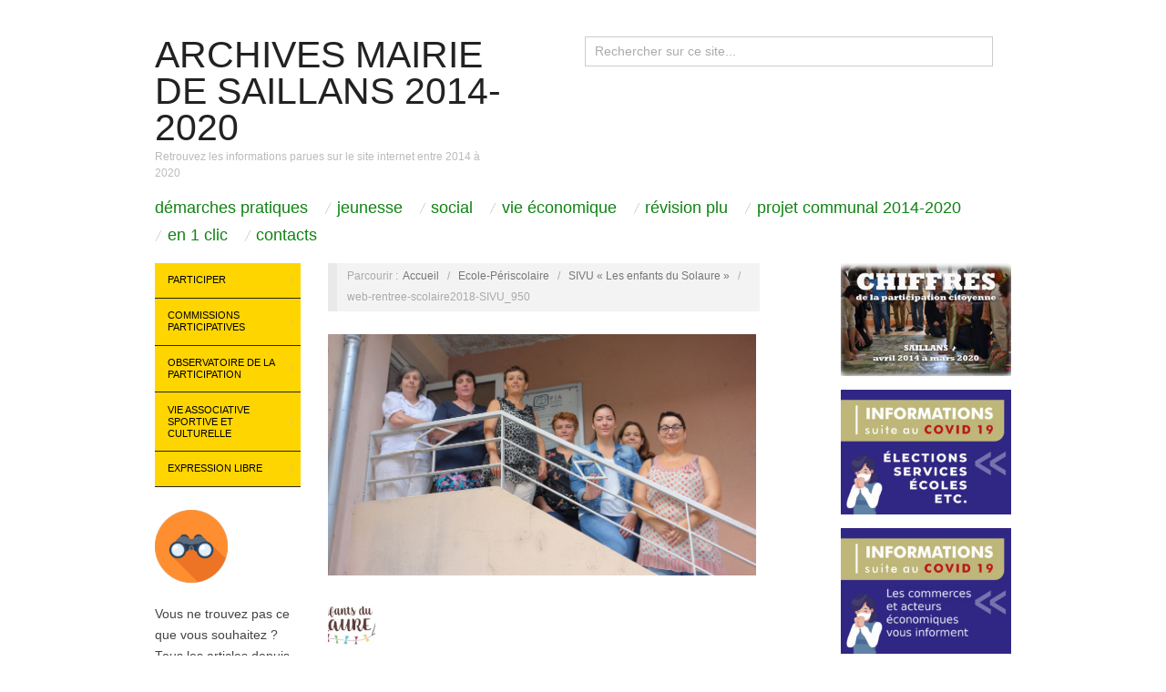

--- FILE ---
content_type: text/html; charset=UTF-8
request_url: http://www.mairiedesaillans2014-2020.fr/ecole-periscolaire/sivu-les-enfants-du-solaure/web-rentree-scolaire2018-sivu_950/
body_size: 10245
content:
<!doctype html>
<html lang="fr-FR">
<head>
	<meta http-equiv="Content-Type" content="text/html; charset=UTF-8" />
	<meta http-equiv="X-UA-Compatible" content="IE=edge,chrome=1">
		
	<!-- Mobile viewport optimized -->
	<meta name="viewport" content="width=device-width,initial-scale=1">
	
		
	<!-- Title -->
	 	
	<link rel="profile" href="http://gmpg.org/xfn/11" />
	<link rel="pingback" href="http://www.mairiedesaillans2014-2020.fr/xmlrpc.php" />
	
	<!-- WP Head -->
	<title>web-rentree-scolaire2018-SIVU_950 &#8211; Archives Mairie de Saillans 2014-2020</title>
<meta name='robots' content='max-image-preview:large' />
<meta name="generator" content="WordPress 6.1.9" />
<meta name="template" content="Oxygen 0.6.0" />
<link rel="alternate" type="application/rss+xml" title="Archives Mairie de Saillans 2014-2020 &raquo; Flux" href="https://www.mairiedesaillans2014-2020.fr/feed/" />
<link rel="alternate" type="application/rss+xml" title="Archives Mairie de Saillans 2014-2020 &raquo; Flux des commentaires" href="https://www.mairiedesaillans2014-2020.fr/comments/feed/" />
<script type="text/javascript">
window._wpemojiSettings = {"baseUrl":"https:\/\/s.w.org\/images\/core\/emoji\/14.0.0\/72x72\/","ext":".png","svgUrl":"https:\/\/s.w.org\/images\/core\/emoji\/14.0.0\/svg\/","svgExt":".svg","source":{"concatemoji":"http:\/\/www.mairiedesaillans2014-2020.fr\/wp-includes\/js\/wp-emoji-release.min.js?ver=6996d3c6fffffcc9b2c4d54b1394a937"}};
/*! This file is auto-generated */
!function(e,a,t){var n,r,o,i=a.createElement("canvas"),p=i.getContext&&i.getContext("2d");function s(e,t){var a=String.fromCharCode,e=(p.clearRect(0,0,i.width,i.height),p.fillText(a.apply(this,e),0,0),i.toDataURL());return p.clearRect(0,0,i.width,i.height),p.fillText(a.apply(this,t),0,0),e===i.toDataURL()}function c(e){var t=a.createElement("script");t.src=e,t.defer=t.type="text/javascript",a.getElementsByTagName("head")[0].appendChild(t)}for(o=Array("flag","emoji"),t.supports={everything:!0,everythingExceptFlag:!0},r=0;r<o.length;r++)t.supports[o[r]]=function(e){if(p&&p.fillText)switch(p.textBaseline="top",p.font="600 32px Arial",e){case"flag":return s([127987,65039,8205,9895,65039],[127987,65039,8203,9895,65039])?!1:!s([55356,56826,55356,56819],[55356,56826,8203,55356,56819])&&!s([55356,57332,56128,56423,56128,56418,56128,56421,56128,56430,56128,56423,56128,56447],[55356,57332,8203,56128,56423,8203,56128,56418,8203,56128,56421,8203,56128,56430,8203,56128,56423,8203,56128,56447]);case"emoji":return!s([129777,127995,8205,129778,127999],[129777,127995,8203,129778,127999])}return!1}(o[r]),t.supports.everything=t.supports.everything&&t.supports[o[r]],"flag"!==o[r]&&(t.supports.everythingExceptFlag=t.supports.everythingExceptFlag&&t.supports[o[r]]);t.supports.everythingExceptFlag=t.supports.everythingExceptFlag&&!t.supports.flag,t.DOMReady=!1,t.readyCallback=function(){t.DOMReady=!0},t.supports.everything||(n=function(){t.readyCallback()},a.addEventListener?(a.addEventListener("DOMContentLoaded",n,!1),e.addEventListener("load",n,!1)):(e.attachEvent("onload",n),a.attachEvent("onreadystatechange",function(){"complete"===a.readyState&&t.readyCallback()})),(e=t.source||{}).concatemoji?c(e.concatemoji):e.wpemoji&&e.twemoji&&(c(e.twemoji),c(e.wpemoji)))}(window,document,window._wpemojiSettings);
</script>
<style type="text/css">
img.wp-smiley,
img.emoji {
	display: inline !important;
	border: none !important;
	box-shadow: none !important;
	height: 1em !important;
	width: 1em !important;
	margin: 0 0.07em !important;
	vertical-align: -0.1em !important;
	background: none !important;
	padding: 0 !important;
}
</style>
	<link rel='stylesheet' id='style-css' href='http://www.mairiedesaillans2014-2020.fr/wp-content/themes/oxygen/style.min.css?ver=59097967e63f3c424425f612e9d62590' type='text/css' media='all' />
<link rel='stylesheet' id='wp-block-library-css' href='http://www.mairiedesaillans2014-2020.fr/wp-includes/css/dist/block-library/style.min.css?ver=6996d3c6fffffcc9b2c4d54b1394a937' type='text/css' media='all' />
<link rel='stylesheet' id='classic-theme-styles-css' href='http://www.mairiedesaillans2014-2020.fr/wp-includes/css/classic-themes.min.css?ver=2bd5d7d151b9f2d766397ee407e860cd' type='text/css' media='all' />
<style id='global-styles-inline-css' type='text/css'>
body{--wp--preset--color--black: #000000;--wp--preset--color--cyan-bluish-gray: #abb8c3;--wp--preset--color--white: #ffffff;--wp--preset--color--pale-pink: #f78da7;--wp--preset--color--vivid-red: #cf2e2e;--wp--preset--color--luminous-vivid-orange: #ff6900;--wp--preset--color--luminous-vivid-amber: #fcb900;--wp--preset--color--light-green-cyan: #7bdcb5;--wp--preset--color--vivid-green-cyan: #00d084;--wp--preset--color--pale-cyan-blue: #8ed1fc;--wp--preset--color--vivid-cyan-blue: #0693e3;--wp--preset--color--vivid-purple: #9b51e0;--wp--preset--gradient--vivid-cyan-blue-to-vivid-purple: linear-gradient(135deg,rgba(6,147,227,1) 0%,rgb(155,81,224) 100%);--wp--preset--gradient--light-green-cyan-to-vivid-green-cyan: linear-gradient(135deg,rgb(122,220,180) 0%,rgb(0,208,130) 100%);--wp--preset--gradient--luminous-vivid-amber-to-luminous-vivid-orange: linear-gradient(135deg,rgba(252,185,0,1) 0%,rgba(255,105,0,1) 100%);--wp--preset--gradient--luminous-vivid-orange-to-vivid-red: linear-gradient(135deg,rgba(255,105,0,1) 0%,rgb(207,46,46) 100%);--wp--preset--gradient--very-light-gray-to-cyan-bluish-gray: linear-gradient(135deg,rgb(238,238,238) 0%,rgb(169,184,195) 100%);--wp--preset--gradient--cool-to-warm-spectrum: linear-gradient(135deg,rgb(74,234,220) 0%,rgb(151,120,209) 20%,rgb(207,42,186) 40%,rgb(238,44,130) 60%,rgb(251,105,98) 80%,rgb(254,248,76) 100%);--wp--preset--gradient--blush-light-purple: linear-gradient(135deg,rgb(255,206,236) 0%,rgb(152,150,240) 100%);--wp--preset--gradient--blush-bordeaux: linear-gradient(135deg,rgb(254,205,165) 0%,rgb(254,45,45) 50%,rgb(107,0,62) 100%);--wp--preset--gradient--luminous-dusk: linear-gradient(135deg,rgb(255,203,112) 0%,rgb(199,81,192) 50%,rgb(65,88,208) 100%);--wp--preset--gradient--pale-ocean: linear-gradient(135deg,rgb(255,245,203) 0%,rgb(182,227,212) 50%,rgb(51,167,181) 100%);--wp--preset--gradient--electric-grass: linear-gradient(135deg,rgb(202,248,128) 0%,rgb(113,206,126) 100%);--wp--preset--gradient--midnight: linear-gradient(135deg,rgb(2,3,129) 0%,rgb(40,116,252) 100%);--wp--preset--duotone--dark-grayscale: url('#wp-duotone-dark-grayscale');--wp--preset--duotone--grayscale: url('#wp-duotone-grayscale');--wp--preset--duotone--purple-yellow: url('#wp-duotone-purple-yellow');--wp--preset--duotone--blue-red: url('#wp-duotone-blue-red');--wp--preset--duotone--midnight: url('#wp-duotone-midnight');--wp--preset--duotone--magenta-yellow: url('#wp-duotone-magenta-yellow');--wp--preset--duotone--purple-green: url('#wp-duotone-purple-green');--wp--preset--duotone--blue-orange: url('#wp-duotone-blue-orange');--wp--preset--font-size--small: 13px;--wp--preset--font-size--medium: 20px;--wp--preset--font-size--large: 36px;--wp--preset--font-size--x-large: 42px;--wp--preset--spacing--20: 0.44rem;--wp--preset--spacing--30: 0.67rem;--wp--preset--spacing--40: 1rem;--wp--preset--spacing--50: 1.5rem;--wp--preset--spacing--60: 2.25rem;--wp--preset--spacing--70: 3.38rem;--wp--preset--spacing--80: 5.06rem;}:where(.is-layout-flex){gap: 0.5em;}body .is-layout-flow > .alignleft{float: left;margin-inline-start: 0;margin-inline-end: 2em;}body .is-layout-flow > .alignright{float: right;margin-inline-start: 2em;margin-inline-end: 0;}body .is-layout-flow > .aligncenter{margin-left: auto !important;margin-right: auto !important;}body .is-layout-constrained > .alignleft{float: left;margin-inline-start: 0;margin-inline-end: 2em;}body .is-layout-constrained > .alignright{float: right;margin-inline-start: 2em;margin-inline-end: 0;}body .is-layout-constrained > .aligncenter{margin-left: auto !important;margin-right: auto !important;}body .is-layout-constrained > :where(:not(.alignleft):not(.alignright):not(.alignfull)){max-width: var(--wp--style--global--content-size);margin-left: auto !important;margin-right: auto !important;}body .is-layout-constrained > .alignwide{max-width: var(--wp--style--global--wide-size);}body .is-layout-flex{display: flex;}body .is-layout-flex{flex-wrap: wrap;align-items: center;}body .is-layout-flex > *{margin: 0;}:where(.wp-block-columns.is-layout-flex){gap: 2em;}.has-black-color{color: var(--wp--preset--color--black) !important;}.has-cyan-bluish-gray-color{color: var(--wp--preset--color--cyan-bluish-gray) !important;}.has-white-color{color: var(--wp--preset--color--white) !important;}.has-pale-pink-color{color: var(--wp--preset--color--pale-pink) !important;}.has-vivid-red-color{color: var(--wp--preset--color--vivid-red) !important;}.has-luminous-vivid-orange-color{color: var(--wp--preset--color--luminous-vivid-orange) !important;}.has-luminous-vivid-amber-color{color: var(--wp--preset--color--luminous-vivid-amber) !important;}.has-light-green-cyan-color{color: var(--wp--preset--color--light-green-cyan) !important;}.has-vivid-green-cyan-color{color: var(--wp--preset--color--vivid-green-cyan) !important;}.has-pale-cyan-blue-color{color: var(--wp--preset--color--pale-cyan-blue) !important;}.has-vivid-cyan-blue-color{color: var(--wp--preset--color--vivid-cyan-blue) !important;}.has-vivid-purple-color{color: var(--wp--preset--color--vivid-purple) !important;}.has-black-background-color{background-color: var(--wp--preset--color--black) !important;}.has-cyan-bluish-gray-background-color{background-color: var(--wp--preset--color--cyan-bluish-gray) !important;}.has-white-background-color{background-color: var(--wp--preset--color--white) !important;}.has-pale-pink-background-color{background-color: var(--wp--preset--color--pale-pink) !important;}.has-vivid-red-background-color{background-color: var(--wp--preset--color--vivid-red) !important;}.has-luminous-vivid-orange-background-color{background-color: var(--wp--preset--color--luminous-vivid-orange) !important;}.has-luminous-vivid-amber-background-color{background-color: var(--wp--preset--color--luminous-vivid-amber) !important;}.has-light-green-cyan-background-color{background-color: var(--wp--preset--color--light-green-cyan) !important;}.has-vivid-green-cyan-background-color{background-color: var(--wp--preset--color--vivid-green-cyan) !important;}.has-pale-cyan-blue-background-color{background-color: var(--wp--preset--color--pale-cyan-blue) !important;}.has-vivid-cyan-blue-background-color{background-color: var(--wp--preset--color--vivid-cyan-blue) !important;}.has-vivid-purple-background-color{background-color: var(--wp--preset--color--vivid-purple) !important;}.has-black-border-color{border-color: var(--wp--preset--color--black) !important;}.has-cyan-bluish-gray-border-color{border-color: var(--wp--preset--color--cyan-bluish-gray) !important;}.has-white-border-color{border-color: var(--wp--preset--color--white) !important;}.has-pale-pink-border-color{border-color: var(--wp--preset--color--pale-pink) !important;}.has-vivid-red-border-color{border-color: var(--wp--preset--color--vivid-red) !important;}.has-luminous-vivid-orange-border-color{border-color: var(--wp--preset--color--luminous-vivid-orange) !important;}.has-luminous-vivid-amber-border-color{border-color: var(--wp--preset--color--luminous-vivid-amber) !important;}.has-light-green-cyan-border-color{border-color: var(--wp--preset--color--light-green-cyan) !important;}.has-vivid-green-cyan-border-color{border-color: var(--wp--preset--color--vivid-green-cyan) !important;}.has-pale-cyan-blue-border-color{border-color: var(--wp--preset--color--pale-cyan-blue) !important;}.has-vivid-cyan-blue-border-color{border-color: var(--wp--preset--color--vivid-cyan-blue) !important;}.has-vivid-purple-border-color{border-color: var(--wp--preset--color--vivid-purple) !important;}.has-vivid-cyan-blue-to-vivid-purple-gradient-background{background: var(--wp--preset--gradient--vivid-cyan-blue-to-vivid-purple) !important;}.has-light-green-cyan-to-vivid-green-cyan-gradient-background{background: var(--wp--preset--gradient--light-green-cyan-to-vivid-green-cyan) !important;}.has-luminous-vivid-amber-to-luminous-vivid-orange-gradient-background{background: var(--wp--preset--gradient--luminous-vivid-amber-to-luminous-vivid-orange) !important;}.has-luminous-vivid-orange-to-vivid-red-gradient-background{background: var(--wp--preset--gradient--luminous-vivid-orange-to-vivid-red) !important;}.has-very-light-gray-to-cyan-bluish-gray-gradient-background{background: var(--wp--preset--gradient--very-light-gray-to-cyan-bluish-gray) !important;}.has-cool-to-warm-spectrum-gradient-background{background: var(--wp--preset--gradient--cool-to-warm-spectrum) !important;}.has-blush-light-purple-gradient-background{background: var(--wp--preset--gradient--blush-light-purple) !important;}.has-blush-bordeaux-gradient-background{background: var(--wp--preset--gradient--blush-bordeaux) !important;}.has-luminous-dusk-gradient-background{background: var(--wp--preset--gradient--luminous-dusk) !important;}.has-pale-ocean-gradient-background{background: var(--wp--preset--gradient--pale-ocean) !important;}.has-electric-grass-gradient-background{background: var(--wp--preset--gradient--electric-grass) !important;}.has-midnight-gradient-background{background: var(--wp--preset--gradient--midnight) !important;}.has-small-font-size{font-size: var(--wp--preset--font-size--small) !important;}.has-medium-font-size{font-size: var(--wp--preset--font-size--medium) !important;}.has-large-font-size{font-size: var(--wp--preset--font-size--large) !important;}.has-x-large-font-size{font-size: var(--wp--preset--font-size--x-large) !important;}
.wp-block-navigation a:where(:not(.wp-element-button)){color: inherit;}
:where(.wp-block-columns.is-layout-flex){gap: 2em;}
.wp-block-pullquote{font-size: 1.5em;line-height: 1.6;}
</style>
<link rel='stylesheet' id='mpce-theme-css' href='http://www.mairiedesaillans2014-2020.fr/wp-content/plugins/motopress-content-editor/includes/css/theme.min.css?ver=2c6748527d267ce34e61cdbc6ee6b50a' type='text/css' media='all' />
<style id='mpce-theme-inline-css' type='text/css'>
.mp-row-fixed-width {max-width:1170px;}
</style>
<link rel='stylesheet' id='mpce-bootstrap-grid-css' href='http://www.mairiedesaillans2014-2020.fr/wp-content/plugins/motopress-content-editor/bootstrap/bootstrap-grid.min.css?ver=2c6748527d267ce34e61cdbc6ee6b50a' type='text/css' media='all' />
<link rel='stylesheet' id='myStyleSheets-css' href='http://www.mairiedesaillans2014-2020.fr/wp-content/plugins/wp-latest-posts/css/wplp_front.css?ver=619439a901ad8d09f13068e26dd80608' type='text/css' media='all' />
<script type='text/javascript' src='http://www.mairiedesaillans2014-2020.fr/wp-includes/js/jquery/jquery.min.js?ver=c4e0091d102f6b6f8b54f29def38644c' id='jquery-core-js'></script>
<script type='text/javascript' src='http://www.mairiedesaillans2014-2020.fr/wp-includes/js/jquery/jquery-migrate.min.js?ver=8f868d1de476369242819c5941a1cfe5' id='jquery-migrate-js'></script>
<link rel="https://api.w.org/" href="https://www.mairiedesaillans2014-2020.fr/wp-json/" /><link rel="alternate" type="application/json" href="https://www.mairiedesaillans2014-2020.fr/wp-json/wp/v2/media/14360" /><link rel="EditURI" type="application/rsd+xml" title="RSD" href="https://www.mairiedesaillans2014-2020.fr/xmlrpc.php?rsd" />
<link rel="wlwmanifest" type="application/wlwmanifest+xml" href="http://www.mairiedesaillans2014-2020.fr/wp-includes/wlwmanifest.xml" />
<link rel='shortlink' href='https://www.mairiedesaillans2014-2020.fr/?p=14360' />
<link rel="alternate" type="application/json+oembed" href="https://www.mairiedesaillans2014-2020.fr/wp-json/oembed/1.0/embed?url=https%3A%2F%2Fwww.mairiedesaillans2014-2020.fr%2Fecole-periscolaire%2Fsivu-les-enfants-du-solaure%2Fweb-rentree-scolaire2018-sivu_950%2F" />
<link rel="alternate" type="text/xml+oembed" href="https://www.mairiedesaillans2014-2020.fr/wp-json/oembed/1.0/embed?url=https%3A%2F%2Fwww.mairiedesaillans2014-2020.fr%2Fecole-periscolaire%2Fsivu-les-enfants-du-solaure%2Fweb-rentree-scolaire2018-sivu_950%2F&#038;format=xml" />

	<style type="text/css">

		/* Font size. */
					html { font-size: 18px; }
		
		/* Font family. */
					h1, h2, h3, h4, h5, h6, dl dt, blockquote, blockquote blockquote blockquote, #site-title, #menu-primary li a { font-family: 'Arial', serif; }
		
		/* Link color. */
					a, a:visited, .page-template-front .hfeed-more .hentry .entry-title a:hover, .entry-title a, .entry-title a:visited { color: #108313; }
			.read-more, .read-more:visited, .pagination a:hover, .comment-navigation a:hover, #respond #submit, .button, a.button, #subscribe #subbutton, .wpcf7-submit, #loginform .button-primary { background-color: #108313; }
				a:hover, a:focus { color: #000; }
		.read-more:hover, #respond #submit:hover, .button:hover, a.button:hover, #subscribe #subbutton:hover, .wpcf7-submit:hover, #loginform .button-primary:hover { background-color: #111; }

		/* Custom CSS. */
		
	
	</style>	

<link rel="icon" href="https://www.mairiedesaillans2014-2020.fr/wp-content/uploads/2020/11/cropped-icone52x512-32x32.jpg" sizes="32x32" />
<link rel="icon" href="https://www.mairiedesaillans2014-2020.fr/wp-content/uploads/2020/11/cropped-icone52x512-192x192.jpg" sizes="192x192" />
<link rel="apple-touch-icon" href="https://www.mairiedesaillans2014-2020.fr/wp-content/uploads/2020/11/cropped-icone52x512-180x180.jpg" />
<meta name="msapplication-TileImage" content="https://www.mairiedesaillans2014-2020.fr/wp-content/uploads/2020/11/cropped-icone52x512-270x270.jpg" />

</head>

<body class="wordpress ltr fr_FR parent-theme y2026 m01 d14 h17 wednesday logged-out singular singular-attachment singular-attachment-14360 attachment-image attachment-jpeg metaslider-plugin no-js">

	
	<div id="container">
		
		<div class="wrap">

				
			<div id="header">
	
					
					<div id="branding">
						
						<div id="site-title"><a href="https://www.mairiedesaillans2014-2020.fr" title="Archives Mairie de Saillans 2014-2020" rel="home"><span>Archives Mairie de Saillans 2014-2020</span></a></div>						
						<div id="site-description"><span>Retrouvez les informations parues sur le site internet entre 2014 à 2020</span></div>						
					</div><!-- #branding -->
					
					
	<div id="sidebar-header" class="sidebar">

		<section id="search-4" class="widget widget_search widget-widget_search">			<div class="search">

				<form method="get" class="search-form" action="https://www.mairiedesaillans2014-2020.fr/">
				
				<div>
					
					<input class="search-text" type="text" name="s" value="Rechercher sur ce site..." onfocus="if(this.value==this.defaultValue)this.value='';" onblur="if(this.value=='')this.value=this.defaultValue;" />
					
					<input class="search-submit button" name="submit" type="submit" value="Rechercher" />
					
				</div>
				
				</form><!-- .search-form -->

			</div><!-- .search --></section>
	</div><!-- #sidebar-header -->

					
					
	
	<div id="menu-primary" class="site-navigation menu-container" role="navigation">
		<!-- ########################################################## MODIF J -> Menu vers MENU 1 -->
		<span class="menu-toggle">Menu 1</span>

		
		<div class="menu"><ul id="menu-primary-items" class="nav-menu"><li id="menu-item-8926" class="menu-item menu-item-type-post_type menu-item-object-page menu-item-8926"><a href="https://www.mairiedesaillans2014-2020.fr/menu-principal/demarches-pratiques/">Démarches pratiques</a></li>
<li id="menu-item-8927" class="menu-item menu-item-type-post_type menu-item-object-page menu-item-8927"><a href="https://www.mairiedesaillans2014-2020.fr/menu-principal/jeunesse/">Jeunesse</a></li>
<li id="menu-item-8933" class="menu-item menu-item-type-post_type menu-item-object-page menu-item-8933"><a href="https://www.mairiedesaillans2014-2020.fr/menu-principal/social/">Social</a></li>
<li id="menu-item-8934" class="menu-item menu-item-type-post_type menu-item-object-page menu-item-8934"><a href="https://www.mairiedesaillans2014-2020.fr/menu-principal/vie-economique/">Vie économique</a></li>
<li id="menu-item-8932" class="menu-item menu-item-type-post_type menu-item-object-page menu-item-8932"><a href="https://www.mairiedesaillans2014-2020.fr/menu-principal/revision-plu/">Révision PLU</a></li>
<li id="menu-item-8931" class="menu-item menu-item-type-post_type menu-item-object-page menu-item-8931"><a href="https://www.mairiedesaillans2014-2020.fr/menu-principal/projet-communal/">Projet communal 2014-2020</a></li>
<li id="menu-item-8928" class="menu-item menu-item-type-post_type menu-item-object-page menu-item-8928"><a href="https://www.mairiedesaillans2014-2020.fr/menu-principal/a-consulter/">En 1 clic</a></li>
<li id="menu-item-8929" class="menu-item menu-item-type-post_type menu-item-object-page menu-item-8929"><a href="https://www.mairiedesaillans2014-2020.fr/menu-principal/contacts/">Contacts</a></li>
</ul></div>
		
	</div><!-- #menu-primary .menu-container -->

	
					
	
						
					
			</div><!-- #header -->
	
				
				
			<div id="main">
	
				
	<div class="aside">
	
		
	
	<div id="menu-secondary" class="site-navigation menu-container" role="navigation">
<!-- ########################################################## MODIF J -> Menu vers MENU 2 -->
		<span class="menu-toggle">Menu 2</span>

		<div class="wrap">

			
			<div class="menu"><ul id="menu-secondary-items" class="nav-menu"><li id="menu-item-918" class="menu-item menu-item-type-post_type menu-item-object-page menu-item-has-children menu-item-918"><a href="https://www.mairiedesaillans2014-2020.fr/participer/">Participer</a>
<ul class="sub-menu">
	<li id="menu-item-7170" class="menu-item menu-item-type-post_type menu-item-object-page menu-item-7170"><a href="https://www.mairiedesaillans2014-2020.fr/participer/">Comment participer</a></li>
	<li id="menu-item-919" class="menu-item menu-item-type-post_type menu-item-object-page menu-item-919"><a href="https://www.mairiedesaillans2014-2020.fr/participer/liste-des-gap/">Liste des GAP</a></li>
	<li id="menu-item-925" class="menu-item menu-item-type-post_type menu-item-object-page menu-item-925"><a href="https://www.mairiedesaillans2014-2020.fr/commissions-participatives-mode-demplo/inscription-commissions/">Inscription commissions</a></li>
</ul>
</li>
<li id="menu-item-540" class="menu-item menu-item-type-post_type menu-item-object-page menu-item-has-children menu-item-540"><a href="https://www.mairiedesaillans2014-2020.fr/commissions-participatives-mode-demplo/">Commissions participatives</a>
<ul class="sub-menu">
	<li id="menu-item-957" class="menu-item menu-item-type-post_type menu-item-object-page menu-item-957"><a href="https://www.mairiedesaillans2014-2020.fr/commissions-participatives-mode-demplo/amenagement-travaux-securite/">Aménagement, travaux, sécurité</a></li>
	<li id="menu-item-958" class="menu-item menu-item-type-post_type menu-item-object-page menu-item-958"><a href="https://www.mairiedesaillans2014-2020.fr/commissions-participatives-mode-demplo/associations-sport-loisirs-culture-et-patrimoine/">Associations, sport, loisirs, culture et patrimoine</a></li>
	<li id="menu-item-964" class="menu-item menu-item-type-post_type menu-item-object-page menu-item-964"><a href="https://www.mairiedesaillans2014-2020.fr/commissions-participatives-mode-demplo/vivre-longtemps-au-village-sante-social/">Vivre longtemps au village, santé, social</a></li>
	<li id="menu-item-960" class="menu-item menu-item-type-post_type menu-item-object-page menu-item-960"><a href="https://www.mairiedesaillans2014-2020.fr/commissions-participatives-mode-demplo/enfance-jeunesse-education/">Enfance, jeunesse, éducation</a></li>
	<li id="menu-item-959" class="menu-item menu-item-type-post_type menu-item-object-page menu-item-959"><a href="https://www.mairiedesaillans2014-2020.fr/commissions-participatives-mode-demplo/economie-et-production-locale/">Economie et Production locale</a></li>
	<li id="menu-item-961" class="menu-item menu-item-type-post_type menu-item-object-page menu-item-961"><a href="https://www.mairiedesaillans2014-2020.fr/commissions-participatives-mode-demplo/environnement-energie-et-mobilite/">Environnement, énergie et mobilité</a></li>
	<li id="menu-item-962" class="menu-item menu-item-type-post_type menu-item-object-page menu-item-962"><a href="https://www.mairiedesaillans2014-2020.fr/commissions-participatives-mode-demplo/finances-budget/">Finances Budget</a></li>
	<li id="menu-item-963" class="menu-item menu-item-type-post_type menu-item-object-page menu-item-963"><a href="https://www.mairiedesaillans2014-2020.fr/commissions-participatives-mode-demplo/transparence-information/">Commission Transparence-Information</a></li>
</ul>
</li>
<li id="menu-item-683" class="menu-item menu-item-type-post_type menu-item-object-page menu-item-has-children menu-item-683"><a href="https://www.mairiedesaillans2014-2020.fr/conseil-des-sages/">Observatoire de la participation</a>
<ul class="sub-menu">
	<li id="menu-item-7169" class="menu-item menu-item-type-post_type menu-item-object-page menu-item-7169"><a href="https://www.mairiedesaillans2014-2020.fr/conseil-des-sages/">Présentation</a></li>
	<li id="menu-item-2448" class="menu-item menu-item-type-taxonomy menu-item-object-category menu-item-2448"><a href="https://www.mairiedesaillans2014-2020.fr/category/conseil-des-sages/">Derniers articles</a></li>
	<li id="menu-item-788" class="menu-item menu-item-type-post_type menu-item-object-page menu-item-788"><a href="https://www.mairiedesaillans2014-2020.fr/conseil-des-sages/historique-conseil-des-sages/">Historique</a></li>
	<li id="menu-item-1035" class="menu-item menu-item-type-post_type menu-item-object-page menu-item-1035"><a href="https://www.mairiedesaillans2014-2020.fr/conseil-des-sages/charte/">Charte</a></li>
	<li id="menu-item-1037" class="menu-item menu-item-type-post_type menu-item-object-page menu-item-1037"><a href="https://www.mairiedesaillans2014-2020.fr/conseil-des-sages/reglement-interieur/">Règlement intérieur</a></li>
	<li id="menu-item-1040" class="menu-item menu-item-type-post_type menu-item-object-page menu-item-1040"><a href="https://www.mairiedesaillans2014-2020.fr/conseil-des-sages/membres/">Membres</a></li>
	<li id="menu-item-7494" class="menu-item menu-item-type-post_type menu-item-object-page menu-item-7494"><a href="https://www.mairiedesaillans2014-2020.fr/conseil-des-sages/comptes-rendus-conseil-des-sages-2/">Comptes rendus</a></li>
	<li id="menu-item-1036" class="menu-item menu-item-type-post_type menu-item-object-page menu-item-1036"><a href="https://www.mairiedesaillans2014-2020.fr/conseil-des-sages/formulaireobservatoiredelaparticipation/">Formulaire contact</a></li>
</ul>
</li>
<li id="menu-item-1562" class="menu-item menu-item-type-taxonomy menu-item-object-category menu-item-has-children menu-item-1562"><a href="https://www.mairiedesaillans2014-2020.fr/category/vie-associative-sportive-et-culturelle/">Vie associative sportive et culturelle</a>
<ul class="sub-menu">
	<li id="menu-item-15575" class="menu-item menu-item-type-post_type menu-item-object-page menu-item-15575"><a href="https://www.mairiedesaillans2014-2020.fr/liste-des-associations-2019/">Liste des associations 2019</a></li>
	<li id="menu-item-3793" class="menu-item menu-item-type-post_type menu-item-object-page menu-item-3793"><a href="https://www.mairiedesaillans2014-2020.fr/calendrier-associatif/">Calendrier des événements</a></li>
	<li id="menu-item-4909" class="menu-item menu-item-type-post_type menu-item-object-page menu-item-4909"><a href="https://www.mairiedesaillans2014-2020.fr/commissions-participatives-mode-demplo/amenagement-travaux-securite/location-salles-communales/">Location salles communales</a></li>
	<li id="menu-item-8910" class="menu-item menu-item-type-post_type menu-item-object-page menu-item-8910"><a href="https://www.mairiedesaillans2014-2020.fr/commissions-participatives-mode-demplo/associations-sport-loisirs-culture-et-patrimoine/calendriers-des-reservations-des-3-salles-communales/">Calendriers des réservations des 3 salles communales</a></li>
	<li id="menu-item-14381" class="menu-item menu-item-type-post_type menu-item-object-post menu-item-14381"><a href="https://www.mairiedesaillans2014-2020.fr/associations-demande-de-subvention-municipale-2018/">Demande de subvention</a></li>
</ul>
</li>
<li id="menu-item-596" class="menu-item menu-item-type-taxonomy menu-item-object-category menu-item-has-children menu-item-596"><a href="https://www.mairiedesaillans2014-2020.fr/category/expression-libre/">Expression libre</a>
<ul class="sub-menu">
	<li id="menu-item-614" class="menu-item menu-item-type-post_type menu-item-object-page menu-item-614"><a href="https://www.mairiedesaillans2014-2020.fr/mode-emploi-expression-libre/">Mode emploi expression libre</a></li>
</ul>
</li>
</ul></div>
			
		</div>

	</div><!-- #menu-secondary .menu-container -->

	
		
		
	
	<div id="sidebar-primary" class="sidebar">

				
		<section id="custom_html-3" class="widget_text widget widget_custom_html widget-widget_custom_html"><div class="textwidget custom-html-widget"><a href="http://www.mairiedesaillans2014-2020.fr/sommaire-liste-des-articles-du-site-internet/"><img class="alignnone size-full wp-image-17242" src="http://www.mairiedesaillans2014-2020.fr/wp-content/uploads/2019/04/120-picto-jumelles.png" alt="" width="80" height="80"></a>
Vous ne trouvez pas ce que vous souhaitez ? Tous les articles depuis 2014 sont lisibles, classés par rubriques. <a href="http://www.mairiedesaillans2014-2020.fr/sommaire-liste-des-articles-du-site-internet/"><em><strong>Accédez à la page</strong></em></a></div></section><section id="media_image-15" class="widget widget_media_image widget-widget_media_image"><h3 class="widget-title">Les vidéos du confinement à Saillans</h3><a href="https://www.mairiedesaillans26.fr/videos-confinement-a-saillans/"><img width="250" height="142" src="https://www.mairiedesaillans2014-2020.fr/wp-content/uploads/2020/04/250CaptureEcran-video.jpg" class="image wp-image-20266  attachment-full size-full" alt="" decoding="async" loading="lazy" style="max-width: 100%; height: auto;" /></a></section><section id="media_image-16" class="widget widget_media_image widget-widget_media_image"><h3 class="widget-title">Soutenir les personnes en difficulté</h3><a href="https://www.mairiedesaillans2014-2020.fr/ccas/ccas-soutenir-les-personnes-en-difficulte/"><img width="282" height="300" src="https://www.mairiedesaillans2014-2020.fr/wp-content/uploads/2020/04/accroche-solidaire-droit-confinement-1-282x300.jpg" class="image wp-image-20422  attachment-medium size-medium" alt="" decoding="async" loading="lazy" style="max-width: 100%; height: auto;" srcset="https://www.mairiedesaillans2014-2020.fr/wp-content/uploads/2020/04/accroche-solidaire-droit-confinement-1-282x300.jpg 282w, https://www.mairiedesaillans2014-2020.fr/wp-content/uploads/2020/04/accroche-solidaire-droit-confinement-1.jpg 359w" sizes="(max-width: 282px) 100vw, 282px" /></a></section><section id="media_image-6" class="widget widget_media_image widget-widget_media_image"><h3 class="widget-title">Lire le lexique météo</h3><a href="http://www.mairiedesaillans2014-2020.fr/lexique-meteo/"><img width="300" height="172" src="https://www.mairiedesaillans2014-2020.fr/wp-content/uploads/2016/03/picto-meteo-Lexique-300x172.jpg" class="image wp-image-4619  attachment-medium size-medium" alt="lexique météo Saillans maurice" decoding="async" loading="lazy" style="max-width: 100%; height: auto;" srcset="https://www.mairiedesaillans2014-2020.fr/wp-content/uploads/2016/03/picto-meteo-Lexique-300x172.jpg 300w, https://www.mairiedesaillans2014-2020.fr/wp-content/uploads/2016/03/picto-meteo-Lexique-624x357.jpg 624w, https://www.mairiedesaillans2014-2020.fr/wp-content/uploads/2016/03/picto-meteo-Lexique.jpg 648w" sizes="(max-width: 300px) 100vw, 300px" /></a></section><section id="media_image-18" class="widget widget_media_image widget-widget_media_image"><h3 class="widget-title">Violences femmes info</h3><img width="201" height="300" src="https://www.mairiedesaillans2014-2020.fr/wp-content/uploads/2020/04/250-affiche3919-violences-conjugales-201x300.jpg" class="image wp-image-20606  attachment-medium size-medium" alt="" decoding="async" loading="lazy" style="max-width: 100%; height: auto;" srcset="https://www.mairiedesaillans2014-2020.fr/wp-content/uploads/2020/04/250-affiche3919-violences-conjugales-201x300.jpg 201w, https://www.mairiedesaillans2014-2020.fr/wp-content/uploads/2020/04/250-affiche3919-violences-conjugales.jpg 250w" sizes="(max-width: 201px) 100vw, 201px" /></section><section id="media_image-19" class="widget widget_media_image widget-widget_media_image"><h3 class="widget-title">Allô enfance en danger</h3><img width="212" height="300" src="https://www.mairiedesaillans2014-2020.fr/wp-content/uploads/2020/04/250-affich119-violences-enfants-212x300.jpg" class="image wp-image-20605  attachment-medium size-medium" alt="" decoding="async" loading="lazy" style="max-width: 100%; height: auto;" srcset="https://www.mairiedesaillans2014-2020.fr/wp-content/uploads/2020/04/250-affich119-violences-enfants-212x300.jpg 212w, https://www.mairiedesaillans2014-2020.fr/wp-content/uploads/2020/04/250-affich119-violences-enfants.jpg 250w" sizes="(max-width: 212px) 100vw, 212px" /></section><section id="text-2" class="widget widget_text widget-widget_text">			<div class="textwidget"><h3><a href="https://www.mairiedesaillans2014-2020.fr/lisez-la-presse-locale/">Lisez la presse locale (accès libre en ligne)</a></h3>
</div>
		</section>
		
	</div><!-- #sidebar-primary .aside -->

	
	
	</div>

		
	<div class="content-wrap">	

		<div id="content">
	
			
		<div class="breadcrumb-trail breadcrumbs" itemprop="breadcrumb">
			<span class="trail-browse">Parcourir&nbsp;:&nbsp;</span> <span class="trail-begin"><a href="https://www.mairiedesaillans2014-2020.fr" title="Archives Mairie de Saillans 2014-2020" rel="home">Accueil</a></span>
			 <span class="sep">&nbsp; / &nbsp;</span> <a href="https://www.mairiedesaillans2014-2020.fr/ecole-periscolaire/" title="Ecole-Périscolaire">Ecole-Périscolaire</a>
			 <span class="sep">&nbsp; / &nbsp;</span> <a href="https://www.mairiedesaillans2014-2020.fr/ecole-periscolaire/sivu-les-enfants-du-solaure/" title="SIVU « Les enfants du Solaure »">SIVU « Les enfants du Solaure »</a>
			 <span class="sep">&nbsp; / &nbsp;</span> <span class="trail-end">web-rentree-scolaire2018-SIVU_950</span>
		</div>	
			<div class="hfeed">
	
					
						
							
						<div id="post-14360" class="hentry attachment inherit post-1 odd author-mairie mpce-post-div">
	
								
							<div class="entry-content">
									
									<p class="attachment-image">
										<img width="950" height="535" src="https://www.mairiedesaillans2014-2020.fr/wp-content/uploads/2018/09/web-rentree-scolaire2018-SIVU_950.jpg" class="alignleft" alt="" decoding="async" loading="lazy" srcset="https://www.mairiedesaillans2014-2020.fr/wp-content/uploads/2018/09/web-rentree-scolaire2018-SIVU_950.jpg 950w, https://www.mairiedesaillans2014-2020.fr/wp-content/uploads/2018/09/web-rentree-scolaire2018-SIVU_950-300x169.jpg 300w, https://www.mairiedesaillans2014-2020.fr/wp-content/uploads/2018/09/web-rentree-scolaire2018-SIVU_950-768x433.jpg 768w" sizes="(max-width: 950px) 100vw, 950px" />									</p><!-- .attachment-image -->
	
									
																							</div><!-- .entry-content -->
	
							
			<div id='gallery-4611-1' class='gallery gallery-4611'>
				<div class='gallery-row gallery-col-8 gallery-clear'>
					<figure class='gallery-item col-8'>
						<div class='gallery-icon '><a href='https://www.mairiedesaillans2014-2020.fr/ecole-periscolaire/sivu-les-enfants-du-solaure/logo-sivu-enfantsdusolaure/'><img width="150" height="150" src="https://www.mairiedesaillans2014-2020.fr/wp-content/uploads/2016/03/logo-sivu-enfantsdusolaure-150x150.jpg" class="attachment-thumbnail size-thumbnail" alt="logo SIVU les enfants du solaure" decoding="async" loading="lazy" /></a></div>
					</figure>
			</div>
			</div><!-- .gallery -->
	
								
						</div><!-- .hentry -->
	
							
						
	<div id="sidebar-after-singular" class="sidebar">

		
		<section id="recent-posts-8" class="widget widget_recent_entries widget-widget_recent_entries">
		<h3 class="widget-title">Les articles récents</h3>
		<ul>
											<li>
					<a href="https://www.mairiedesaillans2014-2020.fr/conseil-municipal-de-designation-du-maire-et-des-adjoints-lundi-25-mai/">Conseil municipal de désignation du maire et des adjoints lundi 25 mai</a>
									</li>
											<li>
					<a href="https://www.mairiedesaillans2014-2020.fr/derniere-communication-de-lequipe-municipale-sortante/">Dernière communication de l&rsquo;équipe municipale sortante</a>
									</li>
											<li>
					<a href="https://www.mairiedesaillans2014-2020.fr/ateliers-poterie-es-terra/">Ateliers poterie Es Terra</a>
									</li>
											<li>
					<a href="https://www.mairiedesaillans2014-2020.fr/info-economique-installation-dun-architecte/">Info économique : installation d&rsquo;un architecte</a>
									</li>
											<li>
					<a href="https://www.mairiedesaillans2014-2020.fr/aide-de-letat-pour-reparer-son-velo/">Aide de l&rsquo;Etat pour réparer son vélo</a>
									</li>
											<li>
					<a href="https://www.mairiedesaillans2014-2020.fr/a-partir-de-jeudi-14-mai-distribution-de-masques/">A partir de jeudi 14 mai, distribution de masques</a>
									</li>
											<li>
					<a href="https://www.mairiedesaillans2014-2020.fr/solidarite-au-village-les-elues-sociales-communiquent/">Solidarité au village : les élues sociales communiquent</a>
									</li>
											<li>
					<a href="https://www.mairiedesaillans2014-2020.fr/synthese-de-la-reunion-de-la-mairie-du-lundi-11-mai-2020/">Synthèse de la réunion de la mairie du lundi 11 mai 2020</a>
									</li>
											<li>
					<a href="https://www.mairiedesaillans2014-2020.fr/offre-de-services-a-domicile/">Offre de services à domicile</a>
									</li>
											<li>
					<a href="https://www.mairiedesaillans2014-2020.fr/le-forum-et-la-msap-de-saillans-re-ouvrent-leurs-portes-demain-mardi-12-mai-2020/">Le Forum et la MSAP de Saillans ré-ouvrent leurs portes demain, mardi 12 Mai 2020 !</a>
									</li>
					</ul>

		</section>
	</div><!-- #sidebar-after-singular -->

	
							
							
						
					
			</div><!-- .hfeed -->
	
				
			
	
		<div class="loop-nav">
			<a href="https://www.mairiedesaillans2014-2020.fr/ecole-periscolaire/sivu-les-enfants-du-solaure/" rel="prev"><span class="previous">&larr; Retourner à l'article</span></a>		</div><!-- .loop-nav -->

		
		</div><!-- #content -->
	
		
				
				
				
	
	<div id="sidebar-secondary" class="sidebar">

		
		<section id="media_image-20" class="widget widget_media_image widget-widget_media_image"><a href="https://www.mairiedesaillans2014-2020.fr/synthese-chiffree-de-la-participation-citoyenne-saillans-avril-2014-a-mars-2020/"><img width="300" height="198" src="https://www.mairiedesaillans2014-2020.fr/wp-content/uploads/2020/11/850-chiffres-participation-gouvernance-300x198.jpg" class="image wp-image-21041  attachment-medium size-medium" alt="" decoding="async" loading="lazy" style="max-width: 100%; height: auto;" srcset="https://www.mairiedesaillans2014-2020.fr/wp-content/uploads/2020/11/850-chiffres-participation-gouvernance-300x198.jpg 300w, https://www.mairiedesaillans2014-2020.fr/wp-content/uploads/2020/11/850-chiffres-participation-gouvernance-768x508.jpg 768w, https://www.mairiedesaillans2014-2020.fr/wp-content/uploads/2020/11/850-chiffres-participation-gouvernance.jpg 960w" sizes="(max-width: 300px) 100vw, 300px" /></a></section><section id="media_image-11" class="widget widget_media_image widget-widget_media_image"><a href="https://www.mairiedesaillans2014-2020.fr/info-covid-19/"><img width="300" height="220" src="https://www.mairiedesaillans2014-2020.fr/wp-content/uploads/2020/03/info-covid19-300x220.jpg" class="image wp-image-19924  attachment-medium size-medium" alt="" decoding="async" loading="lazy" style="max-width: 100%; height: auto;" srcset="https://www.mairiedesaillans2014-2020.fr/wp-content/uploads/2020/03/info-covid19-300x220.jpg 300w, https://www.mairiedesaillans2014-2020.fr/wp-content/uploads/2020/03/info-covid19.jpg 750w" sizes="(max-width: 300px) 100vw, 300px" /></a></section><section id="media_image-13" class="widget widget_media_image widget-widget_media_image"><a href="/vos-commerces-vous-informent/"><img width="300" height="220" src="https://www.mairiedesaillans2014-2020.fr/wp-content/uploads/2020/03/info-covid19-acteurs-eco-300x220.jpg" class="image wp-image-20164  attachment-medium size-medium" alt="" decoding="async" loading="lazy" style="max-width: 100%; height: auto;" srcset="https://www.mairiedesaillans2014-2020.fr/wp-content/uploads/2020/03/info-covid19-acteurs-eco-300x220.jpg 300w, https://www.mairiedesaillans2014-2020.fr/wp-content/uploads/2020/03/info-covid19-acteurs-eco.jpg 750w" sizes="(max-width: 300px) 100vw, 300px" /></a></section><section id="media_image-14" class="widget widget_media_image widget-widget_media_image"><a href="https://www.mairiedesaillans2014-2020.fr/lire-les-articles-de-la-rubrique-covid-19/"><img width="300" height="220" src="https://www.mairiedesaillans2014-2020.fr/wp-content/uploads/2020/03/info-covid19-lire-tous-les-articles-300x220.jpg" class="image wp-image-20165  attachment-medium size-medium" alt="" decoding="async" loading="lazy" style="max-width: 100%; height: auto;" srcset="https://www.mairiedesaillans2014-2020.fr/wp-content/uploads/2020/03/info-covid19-lire-tous-les-articles-300x220.jpg 300w, https://www.mairiedesaillans2014-2020.fr/wp-content/uploads/2020/03/info-covid19-lire-tous-les-articles.jpg 750w" sizes="(max-width: 300px) 100vw, 300px" /></a></section>
		<section id="recent-posts-9" class="widget widget_recent_entries widget-widget_recent_entries">
		<h3 class="widget-title">Les dernières informations</h3>
		<ul>
											<li>
					<a href="https://www.mairiedesaillans2014-2020.fr/conseil-municipal-de-designation-du-maire-et-des-adjoints-lundi-25-mai/">Conseil municipal de désignation du maire et des adjoints lundi 25 mai</a>
											<span class="post-date">16 mai 2020</span>
									</li>
											<li>
					<a href="https://www.mairiedesaillans2014-2020.fr/derniere-communication-de-lequipe-municipale-sortante/">Dernière communication de l&rsquo;équipe municipale sortante</a>
											<span class="post-date">16 mai 2020</span>
									</li>
											<li>
					<a href="https://www.mairiedesaillans2014-2020.fr/ateliers-poterie-es-terra/">Ateliers poterie Es Terra</a>
											<span class="post-date">15 mai 2020</span>
									</li>
											<li>
					<a href="https://www.mairiedesaillans2014-2020.fr/info-economique-installation-dun-architecte/">Info économique : installation d&rsquo;un architecte</a>
											<span class="post-date">14 mai 2020</span>
									</li>
											<li>
					<a href="https://www.mairiedesaillans2014-2020.fr/aide-de-letat-pour-reparer-son-velo/">Aide de l&rsquo;Etat pour réparer son vélo</a>
											<span class="post-date">13 mai 2020</span>
									</li>
					</ul>

		</section><section id="media_image-10" class="widget widget_media_image widget-widget_media_image"><a href="https://fr-fr.facebook.com/pages/category/Town-Hall/Commune-de-Saillans-26-1718755171768674/"><img width="72" height="72" src="https://www.mairiedesaillans2014-2020.fr/wp-content/uploads/2019/07/72-f_logo_RGB-Blue_58.png" class="image wp-image-18102  attachment-full size-full" alt="" decoding="async" loading="lazy" style="max-width: 100%; height: auto;" /></a></section><section id="shortcodes-ultimate-7" class="widget shortcodes-ultimate widget-shortcodes-ultimate"><h3 class="widget-title">Notre histoire :</h3><div class="textwidget"><a href="https://www.mairiedesaillans2014-2020.fr/patrimoine/" class="su-button su-button-style-default su-button-wide" style="color:#000000;background-color:#ea640b;border-color:#bc5009;border-radius:34px" target="_blank" rel="noopener noreferrer"><span style="color:#000000;padding:0px 18px;font-size:14px;line-height:28px;border-color:#f19355;border-radius:34px;text-shadow:0px 0px 0px "> Patrimoine : dossiers et anciennes photos</span></a></div></section><section id="media_image-2" class="widget widget_media_image widget-widget_media_image"><a href="http://www.mairiedesaillans2014-2020.fr/menu-principal/revision-plu/"><img width="150" height="128" src="https://www.mairiedesaillans2014-2020.fr/wp-content/uploads/2018/05/accroche-revision-plu-VERT150.jpg" class="image wp-image-13331  attachment-full size-full" alt="" decoding="async" loading="lazy" style="max-width: 100%; height: auto;" /></a></section><section id="custom_html-2" class="widget_text widget widget_custom_html widget-widget_custom_html"><div class="textwidget custom-html-widget"><p>
	<a href="/menu-principal/revision-plu/" target="_blank" rel="noopener noreferrer" name="conseil municipal saillans 19 juillet 2019">Lire le dossier d'approbation de la révision du PLU et toutes les informations depuis 2016 </a>
</p>
<p>
	
<strong>Rapport du commissaire-enquêteur du 2 février 2020</strong>
<a href="https://www.mairiedesaillans2014-2020.fr/menu-principal/revision-plu/rapport-du-commissaire-enqueteur/" target="_blank" rel="noopener noreferrer" name="conseil municipal saillans 19 juillet 2019">Accédez au rapport</a></p>

</div></section><section id="media_image-4" class="widget widget_media_image widget-widget_media_image"><a href="https://www.mairiedesaillans2014-2020.fr/images/2019/lettreinfo/webLettreinfo25-HIVER2019.pdf"><img width="350" height="354" src="https://www.mairiedesaillans2014-2020.fr/wp-content/uploads/2019/12/widget-250-Lettreinfo25hiver2019-1.jpg" class="image wp-image-19223  attachment-full size-full" alt="" decoding="async" loading="lazy" style="max-width: 100%; height: auto;" srcset="https://www.mairiedesaillans2014-2020.fr/wp-content/uploads/2019/12/widget-250-Lettreinfo25hiver2019-1.jpg 350w, https://www.mairiedesaillans2014-2020.fr/wp-content/uploads/2019/12/widget-250-Lettreinfo25hiver2019-1-297x300.jpg 297w" sizes="(max-width: 350px) 100vw, 350px" /></a></section>
		
	</div><!-- #sidebar-secondary .aside -->

	
				
				</div><!-- .content-wrap -->

				
		</div><!-- #main -->

		
		
	
	<div id="sidebar-subsidiary" class="sidebar">

		
		
		<section id="recent-posts-6" class="widget widget_recent_entries widget-widget_recent_entries">
		<h3 class="widget-title">Articles récents</h3>
		<ul>
											<li>
					<a href="https://www.mairiedesaillans2014-2020.fr/conseil-municipal-de-designation-du-maire-et-des-adjoints-lundi-25-mai/">Conseil municipal de désignation du maire et des adjoints lundi 25 mai</a>
									</li>
											<li>
					<a href="https://www.mairiedesaillans2014-2020.fr/derniere-communication-de-lequipe-municipale-sortante/">Dernière communication de l&rsquo;équipe municipale sortante</a>
									</li>
											<li>
					<a href="https://www.mairiedesaillans2014-2020.fr/ateliers-poterie-es-terra/">Ateliers poterie Es Terra</a>
									</li>
											<li>
					<a href="https://www.mairiedesaillans2014-2020.fr/info-economique-installation-dun-architecte/">Info économique : installation d&rsquo;un architecte</a>
									</li>
											<li>
					<a href="https://www.mairiedesaillans2014-2020.fr/aide-de-letat-pour-reparer-son-velo/">Aide de l&rsquo;Etat pour réparer son vélo</a>
									</li>
											<li>
					<a href="https://www.mairiedesaillans2014-2020.fr/a-partir-de-jeudi-14-mai-distribution-de-masques/">A partir de jeudi 14 mai, distribution de masques</a>
									</li>
											<li>
					<a href="https://www.mairiedesaillans2014-2020.fr/solidarite-au-village-les-elues-sociales-communiquent/">Solidarité au village : les élues sociales communiquent</a>
									</li>
											<li>
					<a href="https://www.mairiedesaillans2014-2020.fr/synthese-de-la-reunion-de-la-mairie-du-lundi-11-mai-2020/">Synthèse de la réunion de la mairie du lundi 11 mai 2020</a>
									</li>
											<li>
					<a href="https://www.mairiedesaillans2014-2020.fr/offre-de-services-a-domicile/">Offre de services à domicile</a>
									</li>
											<li>
					<a href="https://www.mairiedesaillans2014-2020.fr/le-forum-et-la-msap-de-saillans-re-ouvrent-leurs-portes-demain-mardi-12-mai-2020/">Le Forum et la MSAP de Saillans ré-ouvrent leurs portes demain, mardi 12 Mai 2020 !</a>
									</li>
					</ul>

		</section>
		
	</div><!-- #sidebar-subsidiary .aside -->

	
		

		
		<div id="footer">

			
			<div id="footer-content" class="footer-content">
            <p class="copyright"><p class="copyright">Droit d'auteur © l'équipe municipale 2014-2020 / <a href="/mentions-legales/" target="_blank">Mentions légales</a></p> <p class="credit">Propulsé par wordpress.</p></p>
				
			
				
			</div>
				
			
	
	<div id="menu-subsidiary" class="menu-container">

		<div class="wrap">

			
			<div class="menu"><ul id="menu-subsidiary-items" class=""><li id="menu-item-9054" class="menu-item menu-item-type-post_type menu-item-object-page menu-item-9054"><a href="https://www.mairiedesaillans2014-2020.fr/blog/">Lire tous les articles</a></li>
</ul></div>
			
		</div>

	</div><!-- #menu-subsidiary .menu-container -->

	

			
			
		</div><!-- #footer -->

				
		</div><!-- .wrap -->

	</div><!-- #container -->

		
	<style id="motopress-ce-private-styles" data-posts="" type="text/css"></style><link rel='stylesheet' id='su-shortcodes-css' href='http://www.mairiedesaillans2014-2020.fr/wp-content/plugins/shortcodes-ultimate/includes/css/shortcodes.css?ver=781eaa8da2cd6aa421db882f7ed34b84' type='text/css' media='all' />
<script type='text/javascript' src='http://www.mairiedesaillans2014-2020.fr/wp-content/themes/oxygen/js/jquery.imagesloaded.js?ver=387087b01ac072fd050894648a2ca8fc' id='oxygen_imagesloaded-js'></script>
<script type='text/javascript' src='http://www.mairiedesaillans2014-2020.fr/wp-content/themes/oxygen/js/jquery.masonry.min.js?ver=387087b01ac072fd050894648a2ca8fc' id='oxygen_masonry-js'></script>
<script type='text/javascript' src='http://www.mairiedesaillans2014-2020.fr/wp-content/themes/oxygen/js/cycle/jquery.cycle.min.js?ver=387087b01ac072fd050894648a2ca8fc' id='oxygen_cycle-js'></script>
<script type='text/javascript' src='http://www.mairiedesaillans2014-2020.fr/wp-content/themes/oxygen/js/fitvids/jquery.fitvids.js?ver=387087b01ac072fd050894648a2ca8fc' id='oxygen_fitvids-js'></script>
<script type='text/javascript' src='http://www.mairiedesaillans2014-2020.fr/wp-content/themes/oxygen/js/navigation.js?ver=91fcadc00f742bbac87864aa2230ff8f' id='oxygen_navigation-js'></script>
<script type='text/javascript' id='oxygen_footer_scripts_light-js-extra'>
/* <![CDATA[ */
var slider_settings = {"timeout":"6000"};
/* ]]> */
</script>
<script type='text/javascript' src='http://www.mairiedesaillans2014-2020.fr/wp-content/themes/oxygen/js/footer-scripts-light.js?ver=387087b01ac072fd050894648a2ca8fc' id='oxygen_footer_scripts_light-js'></script>
<script type='text/javascript' src='http://www.mairiedesaillans2014-2020.fr/wp-content/themes/oxygen/library/js/drop-downs.min.js?ver=1d517e702422e2f6a88e8007c7971ebf' id='drop-downs-js'></script>

</body>
</html>